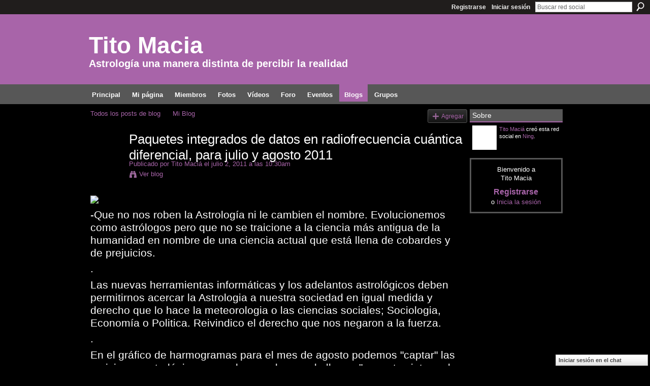

--- FILE ---
content_type: text/html; charset=UTF-8
request_url: https://titomacia.ning.com/profiles/blogs/paquetes-integrados-de-datos
body_size: 48904
content:
<!DOCTYPE html>
<html lang="es" xmlns:og="http://ogp.me/ns#">
    <head data-layout-view="default">
<script>
    window.dataLayer = window.dataLayer || [];
        </script>
<!-- Google Tag Manager -->
<script>(function(w,d,s,l,i){w[l]=w[l]||[];w[l].push({'gtm.start':
new Date().getTime(),event:'gtm.js'});var f=d.getElementsByTagName(s)[0],
j=d.createElement(s),dl=l!='dataLayer'?'&l='+l:'';j.async=true;j.src=
'https://www.googletagmanager.com/gtm.js?id='+i+dl;f.parentNode.insertBefore(j,f);
})(window,document,'script','dataLayer','GTM-T5W4WQ');</script>
<!-- End Google Tag Manager -->
            <meta http-equiv="Content-Type" content="text/html; charset=utf-8" />
    <title>Paquetes integrados de datos en radiofrecuencia cu&aacute;ntica diferencial, para julio y agosto 2011 - Tito Macia</title>
    <link rel="icon" href="https://titomacia.ning.com/favicon.ico" type="image/x-icon" />
    <link rel="SHORTCUT ICON" href="https://titomacia.ning.com/favicon.ico" type="image/x-icon" />
    <meta name="description" content="-Que no nos roben la Astrología ni le cambien el nombre. Evolucionemos como astrólogos pero que no se traicione a la ciencia más antigua de la humanidad en nom…" />
<meta name="title" content="Paquetes integrados de datos en radiofrecuencia cu&aacute;ntica diferencial, para julio y agosto 2011" />
<meta property="og:type" content="website" />
<meta property="og:url" content="https://titomacia.ning.com/profiles/blogs/paquetes-integrados-de-datos" />
<meta property="og:title" content="Paquetes integrados de datos en radiofrecuencia cu&aacute;ntica diferencial, para julio y agosto 2011" />
<meta property="og:image" content="http://storage.ning.com/topology/rest/1.0/file/get/2808084396?profile=RESIZE_1024x1024">
<meta name="twitter:card" content="summary" />
<meta name="twitter:title" content="Paquetes integrados de datos en radiofrecuencia cu&aacute;ntica diferencial, para julio y agosto 2011" />
<meta name="twitter:description" content="-Que no nos roben la Astrología ni le cambien el nombre. Evolucionemos como astrólogos pero que no se traicione a la ciencia más antigua de la humanidad en nom…" />
<meta name="twitter:image" content="http://storage.ning.com/topology/rest/1.0/file/get/2808084396?profile=RESIZE_1024x1024" />
<link rel="image_src" href="http://storage.ning.com/topology/rest/1.0/file/get/2808084396?profile=RESIZE_1024x1024" />
<script type="text/javascript">
    djConfig = { preventBackButtonFix: false, isDebug: false }
ning = {"CurrentApp":{"premium":true,"iconUrl":"https:\/\/storage.ning.com\/topology\/rest\/1.0\/file\/get\/2751714455?profile=UPSCALE_150x150","url":"httpstitomacia.ning.com","domains":[],"online":true,"privateSource":true,"id":"titomacia","appId":6248574,"description":"Un lugar dedicado exclusivamente al an&aacute;lisis y el estudio del fen&oacute;meno astrol&oacute;gico","name":"Tito Macia","owner":"1ej7ysb9lokx5","createdDate":"2010-07-17T10:09:55.000Z","runOwnAds":false,"category":{"Astrolog\u00eda":null},"tags":["Astrolog\u00eda"]},"CurrentProfile":null,"maxFileUploadSize":5};
        (function(){
            if (!window.ning) { return; }

            var age, gender, rand, obfuscated, combined;

            obfuscated = document.cookie.match(/xgdi=([^;]+)/);
            if (obfuscated) {
                var offset = 100000;
                obfuscated = parseInt(obfuscated[1]);
                rand = obfuscated / offset;
                combined = (obfuscated % offset) ^ rand;
                age = combined % 1000;
                gender = (combined / 1000) & 3;
                gender = (gender == 1 ? 'm' : gender == 2 ? 'f' : 0);
                ning.viewer = {"age":age,"gender":gender};
            }
        })();

        if (window.location.hash.indexOf('#!/') == 0) {
        window.location.replace(window.location.hash.substr(2));
    }
    window.xg = window.xg || {};
xg.captcha = {
    'shouldShow': false,
    'siteKey': '6Ldf3AoUAAAAALPgNx2gcXc8a_5XEcnNseR6WmsT'
};
xg.addOnRequire = function(f) { xg.addOnRequire.functions.push(f); };
xg.addOnRequire.functions = [];
xg.addOnFacebookLoad = function (f) { xg.addOnFacebookLoad.functions.push(f); };
xg.addOnFacebookLoad.functions = [];
xg._loader = {
    p: 0,
    loading: function(set) {  this.p++; },
    onLoad: function(set) {
                this.p--;
        if (this.p == 0 && typeof(xg._loader.onDone) == 'function') {
            xg._loader.onDone();
        }
    }
};
xg._loader.loading('xnloader');
if (window.bzplcm) {
    window.bzplcm._profileCount = 0;
    window.bzplcm._profileSend = function() { if (window.bzplcm._profileCount++ == 1) window.bzplcm.send(); };
}
xg._loader.onDone = function() {
            if(window.bzplcm)window.bzplcm.start('ni');
        xg.shared.util.parseWidgets();    var addOnRequireFunctions = xg.addOnRequire.functions;
    xg.addOnRequire = function(f) { f(); };
    try {
        if (addOnRequireFunctions) { dojo.lang.forEach(addOnRequireFunctions, function(onRequire) { onRequire.apply(); }); }
    } catch (e) {
        if(window.bzplcm)window.bzplcm.ts('nx').send();
        throw e;
    }
    if(window.bzplcm) { window.bzplcm.stop('ni'); window.bzplcm._profileSend(); }
};
window.xn = { track: { event: function() {}, pageView: function() {}, registerCompletedFlow: function() {}, registerError: function() {}, timer: function() { return { lapTime: function() {} }; } } };</script>
<meta name="medium" content="blog" /><link rel="alternate" type="application/atom+xml" title="Los posts de Tito Maci&aacute; - Tito Macia" href="https://titomacia.ning.com/profiles/blog/feed?user=1ej7ysb9lokx5&amp;xn_auth=no" /><link rel="alternate" type="application/atom+xml" title="Comentarios - Paquetes integrados de datos en radiofrecuencia cu&aacute;ntica diferencial, para julio y agosto 2011 - Tito Macia" href="https://titomacia.ning.com/profiles/comment/feed?attachedTo=6248574%3ABlogPost%3A29316&amp;xn_auth=no" />
<style type="text/css" media="screen,projection">
#xg_navigation ul div.xg_subtab ul li a {
    color:#666666;
    background:#F9B4AE;
}
#xg_navigation ul div.xg_subtab ul li a:hover {
    color:#333333;
    background:#FBCAC6;
}
</style>

<style type="text/css" media="screen,projection">
@import url("https://static.ning.com/socialnetworkmain/widgets/index/css/common.min.css?xn_version=1229287718");
@import url("https://static.ning.com/socialnetworkmain/widgets/profiles/css/component.min.css?xn_version=467783652");
@import url("https://static.ning.com/socialnetworkmain/widgets/chat/css/bottom-bar.min.css?xn_version=512265546");

</style>

<style type="text/css" media="screen,projection">
@import url("/generated-6946910884c449-53856704-css?xn_version=202512201152");

</style>

<style type="text/css" media="screen,projection">
@import url("/generated-69468fcfe9f098-48478572-css?xn_version=202512201152");

</style>

<!--[if IE 6]>
    <link rel="stylesheet" type="text/css" href="https://static.ning.com/socialnetworkmain/widgets/index/css/common-ie6.min.css?xn_version=463104712" />
<![endif]-->
<!--[if IE 7]>
<link rel="stylesheet" type="text/css" href="https://static.ning.com/socialnetworkmain/widgets/index/css/common-ie7.css?xn_version=2712659298" />
<![endif]-->
<link rel="EditURI" type="application/rsd+xml" title="RSD" href="https://titomacia.ning.com/profiles/blog/rsd" />
<script type="text/javascript">(function(a,b){if(/(android|bb\d+|meego).+mobile|avantgo|bada\/|blackberry|blazer|compal|elaine|fennec|hiptop|iemobile|ip(hone|od)|iris|kindle|lge |maemo|midp|mmp|netfront|opera m(ob|in)i|palm( os)?|phone|p(ixi|re)\/|plucker|pocket|psp|series(4|6)0|symbian|treo|up\.(browser|link)|vodafone|wap|windows (ce|phone)|xda|xiino/i.test(a)||/1207|6310|6590|3gso|4thp|50[1-6]i|770s|802s|a wa|abac|ac(er|oo|s\-)|ai(ko|rn)|al(av|ca|co)|amoi|an(ex|ny|yw)|aptu|ar(ch|go)|as(te|us)|attw|au(di|\-m|r |s )|avan|be(ck|ll|nq)|bi(lb|rd)|bl(ac|az)|br(e|v)w|bumb|bw\-(n|u)|c55\/|capi|ccwa|cdm\-|cell|chtm|cldc|cmd\-|co(mp|nd)|craw|da(it|ll|ng)|dbte|dc\-s|devi|dica|dmob|do(c|p)o|ds(12|\-d)|el(49|ai)|em(l2|ul)|er(ic|k0)|esl8|ez([4-7]0|os|wa|ze)|fetc|fly(\-|_)|g1 u|g560|gene|gf\-5|g\-mo|go(\.w|od)|gr(ad|un)|haie|hcit|hd\-(m|p|t)|hei\-|hi(pt|ta)|hp( i|ip)|hs\-c|ht(c(\-| |_|a|g|p|s|t)|tp)|hu(aw|tc)|i\-(20|go|ma)|i230|iac( |\-|\/)|ibro|idea|ig01|ikom|im1k|inno|ipaq|iris|ja(t|v)a|jbro|jemu|jigs|kddi|keji|kgt( |\/)|klon|kpt |kwc\-|kyo(c|k)|le(no|xi)|lg( g|\/(k|l|u)|50|54|\-[a-w])|libw|lynx|m1\-w|m3ga|m50\/|ma(te|ui|xo)|mc(01|21|ca)|m\-cr|me(rc|ri)|mi(o8|oa|ts)|mmef|mo(01|02|bi|de|do|t(\-| |o|v)|zz)|mt(50|p1|v )|mwbp|mywa|n10[0-2]|n20[2-3]|n30(0|2)|n50(0|2|5)|n7(0(0|1)|10)|ne((c|m)\-|on|tf|wf|wg|wt)|nok(6|i)|nzph|o2im|op(ti|wv)|oran|owg1|p800|pan(a|d|t)|pdxg|pg(13|\-([1-8]|c))|phil|pire|pl(ay|uc)|pn\-2|po(ck|rt|se)|prox|psio|pt\-g|qa\-a|qc(07|12|21|32|60|\-[2-7]|i\-)|qtek|r380|r600|raks|rim9|ro(ve|zo)|s55\/|sa(ge|ma|mm|ms|ny|va)|sc(01|h\-|oo|p\-)|sdk\/|se(c(\-|0|1)|47|mc|nd|ri)|sgh\-|shar|sie(\-|m)|sk\-0|sl(45|id)|sm(al|ar|b3|it|t5)|so(ft|ny)|sp(01|h\-|v\-|v )|sy(01|mb)|t2(18|50)|t6(00|10|18)|ta(gt|lk)|tcl\-|tdg\-|tel(i|m)|tim\-|t\-mo|to(pl|sh)|ts(70|m\-|m3|m5)|tx\-9|up(\.b|g1|si)|utst|v400|v750|veri|vi(rg|te)|vk(40|5[0-3]|\-v)|vm40|voda|vulc|vx(52|53|60|61|70|80|81|83|85|98)|w3c(\-| )|webc|whit|wi(g |nc|nw)|wmlb|wonu|x700|yas\-|your|zeto|zte\-/i.test(a.substr(0,4)))window.location.replace(b)})(navigator.userAgent||navigator.vendor||window.opera,'https://titomacia.ning.com/m/blogpost?id=6248574%3ABlogPost%3A29316');</script>
    </head>
    <body>
<!-- Google Tag Manager (noscript) -->
<noscript><iframe src="https://www.googletagmanager.com/ns.html?id=GTM-T5W4WQ"
height="0" width="0" style="display:none;visibility:hidden"></iframe></noscript>
<!-- End Google Tag Manager (noscript) -->
                <div id="xn_bar">
            <div id="xn_bar_menu">
                <div id="xn_bar_menu_branding" >
                                    </div>

                <div id="xn_bar_menu_more">
                    <form id="xn_bar_menu_search" method="GET" action="https://titomacia.ning.com/main/search/search">
                        <fieldset>
                            <input type="text" name="q" id="xn_bar_menu_search_query" value="Buscar red social" _hint="Buscar red social" accesskey="4" class="text xj_search_hint" />
                            <a id="xn_bar_menu_search_submit" href="#" onclick="document.getElementById('xn_bar_menu_search').submit();return false">Buscar</a>
                        </fieldset>
                    </form>
                </div>

                            <ul id="xn_bar_menu_tabs">
                                            <li><a href="https://titomacia.ning.com/main/authorization/signUp?target=https%3A%2F%2Ftitomacia.ning.com%2Fprofiles%2Fblogs%2Fpaquetes-integrados-de-datos">Registrarse</a></li>
                                                <li><a href="https://titomacia.ning.com/main/authorization/signIn?target=https%3A%2F%2Ftitomacia.ning.com%2Fprofiles%2Fblogs%2Fpaquetes-integrados-de-datos">Iniciar sesión</a></li>
                                    </ul>
                        </div>
        </div>
        
        
        <div id="xg" class="xg_theme xg_widget_profiles xg_widget_profiles_blog xg_widget_profiles_blog_show" data-layout-pack="classic">
            <div id="xg_head">
                <div id="xg_masthead">
                    <p id="xg_sitename"><a id="application_name_header_link" href="/">Tito Macia</a></p>
                    <p id="xg_sitedesc" class="xj_site_desc">Astrolog&iacute;a una manera distinta de percibir la realidad</p>
                </div>
                <div id="xg_navigation">
                    <ul>
    <li id="xg_tab_main" class="xg_subtab"><a href="/"><span>Principal</span></a></li><li id="xg_tab_profile" class="xg_subtab"><a href="/profiles"><span>Mi p&aacute;gina</span></a></li><li id="xg_tab_members" class="xg_subtab"><a href="/profiles/members/"><span>Miembros</span></a></li><li id="xg_tab_photo" class="xg_subtab"><a href="/photo"><span>Fotos</span></a></li><li id="xg_tab_video" class="xg_subtab"><a href="/video"><span>V&iacute;deos</span></a></li><li id="xg_tab_forum" class="xg_subtab"><a href="/forum"><span>Foro</span></a></li><li id="xg_tab_events" class="xg_subtab"><a href="/events"><span>Eventos</span></a></li><li id="xg_tab_blogs" class="xg_subtab this"><a href="/profiles/blog/list"><span>Blogs</span></a></li><li id="xg_tab_groups" class="xg_subtab"><a href="/groups"><span>Grupos</span></a></li></ul>

                </div>
            </div>
            
            <div id="xg_body">
                
                <div class="xg_column xg_span-16 xj_classic_canvas">
                    <ul class="navigation easyclear"><li><a href="https://titomacia.ning.com/profiles/blog/list">Todos los posts de blog</a></li><li><a href="https://titomacia.ning.com/profiles/blog/list?my=1">Mi Blog</a></li><li class="right  xg_lightborder navbutton"><a href="https://titomacia.ning.com/profiles/blog/new" class="xg_sprite xg_sprite-add">Agregar</a></li></ul>
<div class="xg_module xg_blog xg_blog_detail xg_blog_mypage xg_module_with_dialog">
        <div class="xg_headline xg_headline-img xg_headline-2l">
    <div class="ib"><span class="xg_avatar"><a class="fn url" href="http://titomacia.ning.com/profile/TitoMacia"  title="Tito Maci&aacute;"><span class="table_img dy-avatar dy-avatar-64 "><img  class="photo photo" src="https://storage.ning.com/topology/rest/1.0/file/get/10837823275?profile=RESIZE_64x64&amp;width=64&amp;height=64&amp;crop=1%3A1" alt="" /></span></a></span></div>
<div class="tb"><h1>Paquetes integrados de datos en radiofrecuencia cu&aacute;ntica diferencial, para julio y agosto 2011</h1>
        <ul class="navigation byline">
            <li><a class="nolink">Publicado por </a><a href="/profile/TitoMacia">Tito Maci&aacute;</a><a class="nolink"> el julio 2, 2011 a las 10:30am</a></li>
            <li><a class="xg_sprite xg_sprite-view" href="https://titomacia.ning.com/profiles/blog/list?user=1ej7ysb9lokx5">Ver blog</a></li>
        </ul>
    </div>
</div>
    <div class="xg_module_body">
        <div class="postbody">
                    <div class="xg_user_generated">
                <p><a target="_self" href="https://storage.ning.com/topology/rest/1.0/file/get/2808084396?profile=original"><img width="750" src="https://storage.ning.com/topology/rest/1.0/file/get/2808084396?profile=RESIZE_1024x1024" class="align-full"/></a><span class="font-size-5">-Que no nos roben la Astrología ni le cambien el nombre. Evolucionemos como astrólogos pero que no se traicione a la ciencia más antigua de la humanidad en nombre de una ciencia actual que está llena de cobardes y de prejuicios.</span></p>
<p><span class="font-size-5">.</span></p>
<p><span class="font-size-5">Las nuevas herramientas informáticas y los adelantos astrológicos deben permitirnos acercar la Astrologia a nuestra sociedad en igual medida y derecho que lo hace la meteorologia o las ciencias sociales; Sociologia, Economía o Politica. Reivindico el derecho que nos negaron a la fuerza.</span></p>
<p><span class="font-size-5">.</span></p>
<p><span class="font-size-5">En el gráfico de harmogramas para el mes de agosto podemos "captar" las emisiones astrológicas, que ahora se les puede llamar "paquetes integrados de datos en radiofrecuencia cuántica diferencial" pero lo que son de verdad es "emisiones de la influencia astrológica" o mejor "influencia astrológica" pura y dura.</span></p>
<p><span class="font-size-5">.</span></p>
<p><span class="font-size-5">Este gráfico lo calcula el programa Armon y se utiliza para conocer en parte, las influencias astrológicas generales, en este caso de los meses de julio y agosto de 2010 y</span> <span class="font-size-5">sirve para organizarse la vida mejor, para agendar los tiempos y prepararse las vacaciones o lo que convenga.</span></p>
<p><span class="font-size-5">.</span></p>
<p><span class="font-size-5">Salvo que se sea oligofrenico profundo, este gráfico es muy explícito y se lo puede entregar al más escéptico de los procientíficos de pacotilla, que si les queda algo de honestidad tendrán que reconocer dentro de un par de meses que la influencia astrológica se nota y se puede pronosticar.</span></p>
<p><span class="font-size-5">.</span></p>
<p><span class="font-size-5">Vamos a analizar el gráfico de harmogramas creado por Miguel García para estos dos meses.</span></p>
<p><span class="font-size-5"> </span></p>
<p><span class="font-size-5"><a target="_self" href="https://storage.ning.com/topology/rest/1.0/file/get/2808084497?profile=original"><img width="750" src="https://storage.ning.com/topology/rest/1.0/file/get/2808084497?profile=RESIZE_1024x1024" class="align-full"/></a></span></p>
<p><span class="font-size-5">En este gráfico de harmogramas se observa de manera clara las ondas que muestran una parte de las influencias astrológicas fáciles de detectar. En esta ocasión he usado las ondas de los armonicos 7,8,9 y 12.</span></p>
<p><span class="font-size-5">.</span></p>
<p><span class="font-size-5">(Si alguno de ustedes ignora y tiene curiosidad intelectual, puede  encontrar información sobre los armónicos en:</span></p>
<p><span class="font-size-5"><a href="http://www.aneshvarii.eu/old/astrologica/01flor.htm">http://www.aneshvarii.eu/old/astrologica/01flor.htm</a></span></p>
<p><span class="font-size-5"><a href="http://www.aneshvarii.eu/old/astrologica/07armon.htm">http://www.aneshvarii.eu/old/astrologica/07armon.htm</a></span></p>
<p><span class="font-size-5">.</span></p>
<p><span class="font-size-5">Volvamos a nuestro grafico de harmogramas de los meses julio y agosto:  Este grafico se puede imprimir y se puede entregar con tranquilidad a cualquier persona que quiera saber sobre las influencias astrológicas generales en estos meses de julio y agosto. </span></p>
<p><span class="font-size-5">.</span></p>
<p><span class="font-size-5">En la parte inferior del gráfico están enumerados los dias del mes, semana a semana. En el centro están los harmogramas o las ondas armónicas. En total hay cuatro ondas, una de color verde, otra de color azul, una de puntitos rojos y otra amarilla. En la parte derecha del gráfico se explica el significado de cada onda, lo que permite saber cada semana cual es la influencia astrológica másmimportante y de ese modo organizarnos la vida mejor, o por lo menos conociendo el "tiempo" que hará en esos días.</span></p>
<p><span class="font-size-5">.</span></p>
<p><span class="font-size-5">Con una simple mirada se observa que a mediados de agosto, las ondas de puntitos rojos y la onda amarilla aumentan considerablemente de intensidad.</span></p>
<p><span class="font-size-5">.</span></p>
<p><span class="font-size-5">Oiga D Tito ¿Y eso que significa?</span></p>
<p><span class="font-size-5">.</span></p>
<p><span class="font-size-5">Eso significa lo que pone en los letreros que hay en la derecha del gráfico "tensiones y nerviosismo" para los puntitos rojos, y "sorpresas y depresiones" pata la onda amarilla. - Ves que fácil.</span></p>
<p><span class="font-size-5">.</span></p>
<p><span class="font-size-5">Tambien podemos analizar las influencias del cielo por meses, quincenas, semanas o dias.  -Vamos a analizar las cuatro quincenas para que resulte más claro y vistoso.</span></p>
<p><span class="font-size-5"><a target="_self" href="https://storage.ning.com/topology/rest/1.0/file/get/2808085013?profile=original"><img width="750" src="https://storage.ning.com/topology/rest/1.0/file/get/2808085013?profile=RESIZE_1024x1024" class="align-full"/></a></span></p>
<p><span class="font-size-5">Primera quincena del mes de julio 2011.</span></p>
<p><span class="font-size-5">.</span><span> </span></p>
<p><span><span class="font-size-5"><span>Los primeros 15 días del mes de julio 2012</span>, reciben una influencia astrológica suave, de intensidad moderada.  Los cuatro dias inciales pueden ser un poco sorpresivos y deprimentes, como lo que ha ocurrido con la Sociedad General de Autores en España, que nos han dado una sorpresa deprimente o como lo que hemos sabido de Chávez de Venezuela, que tambien ha sido una sorpresa deprimente.</span></span></p>
<p><span><span class="font-size-5">.</span></span></p>
<p><span><span class="font-size-5">Luego, coincidiendo con la elevación de la onda verde, vienen unos dias de aglomeraciones, embotellamientos, colas largas en las cajas de los supermercados y cosas por el estilo, algo que se repetira el fin de semana del 9 y 10 de julio. </span></span></p>
<p><span><span class="font-size-5">.</span></span></p>
<p><span><span class="font-size-5">Al llegar el dia 13 de julio cambia el clima astrológico y vienen los mejores dias para viajar, para tener encuentros agradables o simplemente para poder relajarse sin que las malas noticias nos enturbien.</span></span></p>
<p><span><span class="font-size-5">. </span><span class="font-size-5"><a target="_self" href="https://storage.ning.com/topology/rest/1.0/file/get/2808085162?profile=original"><img width="750" src="https://storage.ning.com/topology/rest/1.0/file/get/2808085162?profile=RESIZE_1024x1024" class="align-full"/></a></span></span></p>
<p><span class="font-size-5">Segunda quincena del mes de Julio de 2011.</span></p>
<p><span class="font-size-5">.</span></p>
<p><span class="font-size-5">En fin de semana del 16 y 17 trae sorpresa,  se eleva la onda amarilla y luego la de puntitos rojos, el armónico 7 y el 8. Aunque es una elevación de baja intensidad, seguro que hay algún malasombra en algún lugar del mundo que viene a sorprendernos con un susto o un disgusto, a jodernos el fin de semana, así que hay que procurar no quedar con la suegra, ni con los cuñados, ni con nadie que nos pueda aguar la fiesta ese fin de semana.</span></p>
<p><span class="font-size-5">.</span></p>
<p><span class="font-size-5">A mitad de la tercera semana hay buena onda, clima adecuado para relajarse, aumento de las cotizaciones de la bolsa, facilidades para viajar y para ser feliz mientras te dejen.</span></p>
<p><span class="font-size-5">.</span></p>
<p><span class="font-size-5">Los últimos dias de fin de mes se eleva la onda verde, la del armónjico 12, lo que significa esos días son malos para viajar o ir de compras pues habrá aglomeraciones, colas y atascos por todas partes. Sin embargo el dia 31, despues de un susto o una sorpesa de corto calado, será buen dia para viajar, las carreteras estarán más despejadas que en los días anteriores.</span> </p>
<p><span class="font-size-5"><a target="_self" href="https://storage.ning.com/topology/rest/1.0/file/get/2808085137?profile=original"><img width="750" src="https://storage.ning.com/topology/rest/1.0/file/get/2808085137?profile=RESIZE_1024x1024" class="align-full"/></a></span></p>
<p><span class="font-size-5">Primera quincena del mes de agosto de 2011.</span></p>
<p><span class="font-size-5">.</span></p>
<p><span class="font-size-5">El mes de agosto está marcado por unos dias centrales muy tensos con una escena de sorpresa descomunal y depresiva que podría ocupar los días centrales del mes. La tranquilidad y los buenos dias para viajar estarán los primeros dias del mes, luego a partir del dia 9, es mejor buscar un lugar donde quedarse quieto, como si vinieran tornados o tormentas tropicales.  Dias rojos y amarillos de alta intensidad en el cielo astrológico.</span></p>
<p><span class="font-size-5"><a target="_self" href="https://storage.ning.com/topology/rest/1.0/file/get/2808085370?profile=original"><img width="750" src="https://storage.ning.com/topology/rest/1.0/file/get/2808085370?profile=RESIZE_1024x1024" class="align-full"/></a></span></p>
<p><span class="font-size-5">Segunda quincena del mes de agosto de 2011</span></p>
<p><span class="font-size-5">.</span></p>
<p><span class="font-size-5">Las dos últimas semanas de agosto, no son para suicidarse, pero no son los mejores tiempos para buscar la paz ni el relax, seguro que hay un o unos malasombras que se dedican a hacer cosas horribles y crearnos desasosiego y horror.</span></p>
<p><span class="font-size-5">.</span></p>
<p><span class="font-size-5">-Para blindarse en estos días ante la influencia que proviene del exterior, lo mejor es apagar la radio, la tele y desconectarse internet por unos días.</span></p>
<p><span class="font-size-5">.</span></p>
<p><span class="font-size-5">-Consejos éstos que estoy completamente convencido que no serán atendidos por nadie, así que; ajo, agua y aresi, que ya pasará la tormenta.</span></p>            </div>
        </div>
        <div class="left-panel">
                          <script>xg.addOnRequire(function () { xg.post('/main/viewcount/update?xn_out=json', {key: '6248574:BlogPost:29316', x: '8f59273'}); });</script>                <p class="small dy-clear view-count-container">
    <span class="view-count-label">Visitas:</span> <span class="view-count">668</span></p>

                            <p class="small object-detail" id="tagsList" style="display:none">Etiquetas:<br/></p>
            <p class="share-links clear">            <script>!function(d,s,id){var js,fjs=d.getElementsByTagName(s)[0];if(!d.getElementById(id)){js=d.createElement(s);js.id=id;js.src="//platform.twitter.com/widgets.js";fjs.parentNode.insertBefore(js,fjs);}}(document,"script","twitter-wjs");</script>
                    <span class="xg_tweet">
        <a href="https://twitter.com/share" class="post_to_twitter twitter-share-button" target="_blank"
            data-text="Retirando &quot;Paquetes integrados de datos en radiofrecuencia cu&aacute;ntica diferen&quot; en Tito Macia:" data-url="https://titomacia.ning.com/profiles/blogs/paquetes-integrados-de-datos" data-count="none" data-dnt="true">Tweet</a>
        </span>
                <a class="post_to_facebook xj_post_to_facebook" href="http://www.facebook.com/share.php?u=https%3A%2F%2Ftitomacia.ning.com%2Fprofiles%2Fblogs%2Fpaquetes-integrados-de-datos%3Fxg_source%3Dfacebookshare&amp;t=" _url="https://titomacia.ning.com/profiles/blogs/paquetes-integrados-de-datos?xg_source=facebookshare" _title="" _log="{&quot;module&quot;:&quot;profiles&quot;,&quot;page&quot;:&quot;blog&quot;,&quot;action&quot;:&quot;show&quot;}">Facebook</a>
    </p>        </div>
                    <ul class="pagination smallpagination">
                            <li class="left"><a href="https://titomacia.ning.com/profiles/blogs/la-enfermedad-de-hugo-rafael" title="La enfermedad de Hugo Rafael Chavez &iquest;Vivir&aacute; o morir&aacute;?">&lt; Entrada anterior</a></li>                             <li class="right"><a title="NACIMIENTO DE LA PLATAFORMA DE INDIGNADOS EN PRO DE LA ASTROLOG&Iacute;A. HORA DE MANIFESTARSE." href="https://titomacia.ning.com/profiles/blogs/nacimiento-de-la-plataforma-de">Entrada siguiente &gt;</a></li>
                        </ul>
            </div>
</div>

        <div class="xg_module">
                                        <div class="xg_module_body">
                    <p id="add-comment">Comentar</p>
                                            <div class="comment-join">
                            <h3>¡Necesitas ser un miembro de Tito Macia para añadir comentarios!</h3>
                                                <p><a href="https://titomacia.ning.com/main/authorization/signUp?target=https%3A%2F%2Ftitomacia.ning.com%2Fprofiles%2Fblogs%2Fpaquetes-integrados-de-datos">Participar en Tito Macia</a></p>
                                                </div>
                                                        </div>
                    <div class="xg_module_body" id="comments"  _numComments="9" _scrollTo="">
                    <dl _id="6248574:Comment:122954" id="c_423" class="comment vcard xg_lightborder">
            <dt>
                <a name="first_comment"></a><a name="comment-6248574_Comment_122954" id="comment-6248574_Comment_122954"></a>
                <span class="xg_avatar"><a class="fn url" href="http://titomacia.ning.com/profile/mariolopez"  title="mario lopez"><span class="table_img dy-avatar dy-avatar-48 "><img  class="photo photo" src="https://storage.ning.com/topology/rest/1.0/file/get/2808667045?profile=original&amp;width=48&amp;height=48&amp;crop=1%3A1" alt="" /></span></a></span>                Comentario por <a href="/profile/mariolopez" class="fn url">mario lopez</a> el junio 21, 2018 a las 6:34pm            </dt>
            <dd>
            <div class="xg_user_generated"><p>Lamentablemente ayer fue asesinado el candidato independiente de aquililla michoacán, y hoy el de ocampo, michoacán. Con ellos ya van 113 candidatos asesinados en este proceso electoral en todo el país. da tristeza conocer estas noticias , sobre todo porque las autoridades federales, estatales y municipales parecen minimizar esta grave situación. Los grupos de poder buscando imponer a sus candidatos mediante el miedo.</p>
<p></p></div>            </dd>
                    </dl>
            <dl _id="6248574:Comment:122953" id="c_d20" class="comment vcard xg_lightborder">
            <dt>
                <a name="comment-6248574_Comment_122953" id="comment-6248574_Comment_122953"></a>
                <span class="xg_avatar"><a class="fn url" href="http://titomacia.ning.com/profile/mariolopez"  title="mario lopez"><span class="table_img dy-avatar dy-avatar-48 "><img  class="photo photo" src="https://storage.ning.com/topology/rest/1.0/file/get/2808667045?profile=original&amp;width=48&amp;height=48&amp;crop=1%3A1" alt="" /></span></a></span>                Comentario por <a href="/profile/mariolopez" class="fn url">mario lopez</a> el junio 21, 2018 a las 4:09pm            </dt>
            <dd>
            <div class="xg_user_generated"><p><a href="http://storage.ning.com/topology/rest/1.0/file/get/2773037883?profile=original" target="_self"><img width="750" src="http://storage.ning.com/topology/rest/1.0/file/get/2773037883?profile=RESIZE_1024x1024" width="750" class="align-full"/></a></p></div>            </dd>
                    </dl>
            <dl _id="6248574:Comment:123057" id="c_6b3" class="comment vcard xg_lightborder">
            <dt>
                <a name="comment-6248574_Comment_123057" id="comment-6248574_Comment_123057"></a>
                <span class="xg_avatar"><a class="fn url" href="http://titomacia.ning.com/profile/mariolopez"  title="mario lopez"><span class="table_img dy-avatar dy-avatar-48 "><img  class="photo photo" src="https://storage.ning.com/topology/rest/1.0/file/get/2808667045?profile=original&amp;width=48&amp;height=48&amp;crop=1%3A1" alt="" /></span></a></span>                Comentario por <a href="/profile/mariolopez" class="fn url">mario lopez</a> el junio 21, 2018 a las 4:04pm            </dt>
            <dd>
            <div class="xg_user_generated"><p>El clima astrologico para México , en última semana de junio 2018. muestra un clima general de depresión del 29 al 30 de junio. Y una onda alta de tensión nerviosa, debido posiblemente a los acostumbrados intentos de fraude. Para el primero de julio ya ha disminuido un poco los picos de la tensión y la depresión, pero se observan posibilidades de manifestaciones, sorpresas y tensiones nerviosas . Habría que ver las ciudades principales para observar aquellas donde se van a producir más conflictos electorales. Por otra parte , hay que recordar que ya van más de 110 candidatos a puestos políticos asesinados durante este proceso electoral. Sin duda , uno de los principales factores de la tensión nerviosa que se va a producir en los últimos días de junio.</p>
<p><a href="http://storage.ning.com/topology/rest/1.0/file/get/2773040348?profile=original" target="_self"><img width="750" src="http://storage.ning.com/topology/rest/1.0/file/get/2773040348?profile=RESIZE_1024x1024" width="750" class="align-full"/></a></p></div>            </dd>
                    </dl>
            <dl _id="6248574:Comment:30305" id="c_077" class="comment vcard xg_lightborder">
            <dt>
                <a name="comment-6248574_Comment_30305" id="comment-6248574_Comment_30305"></a>
                <span class="xg_avatar"><a class="fn url" href="http://titomacia.ning.com/profile/TitoMacia"  title="Tito Maci&aacute;"><span class="table_img dy-avatar dy-avatar-48 "><img  class="photo photo" src="https://storage.ning.com/topology/rest/1.0/file/get/10837823275?profile=RESIZE_48X48&amp;width=48&amp;height=48&amp;crop=1%3A1" alt="" /></span></a></span>                Comentario por <a href="/profile/TitoMacia" class="fn url">Tito Maci&aacute;</a> el julio 6, 2011 a las 9:46am            </dt>
            <dd>
            <div class="xg_user_generated"><p>Jorge, para arreglar el problema tienes que buscar en los archivos del programa Armón, un archivo que se llama astro, lo copias y lugo lo pegas en tus Fuentes o Fons, donde tienes todas las letras, Pruebalo y me confirmas.</p></div>            </dd>
                    </dl>
            <dl _id="6248574:Comment:30207" id="c_8ed" class="comment vcard xg_lightborder">
            <dt>
                <a name="comment-6248574_Comment_30207" id="comment-6248574_Comment_30207"></a>
                <span class="xg_avatar"><a class="fn url" href="http://titomacia.ning.com/profile/carmelapiccininni"  title="carmela piccininni"><span class="table_img dy-avatar dy-avatar-48 "><img  class="photo photo" src="https://storage.ning.com/topology/rest/1.0/file/get/2798979098?profile=RESIZE_48X48&amp;width=48&amp;height=48&amp;crop=1%3A1" alt="" /></span></a></span>                Comentario por <a href="/profile/carmelapiccininni" class="fn url">carmela piccininni</a> el julio 6, 2011 a las 1:44am            </dt>
            <dd>
            <div class="xg_user_generated"><p>Hola jorge busca el manual de armon, cuando lo tengas ve a la pagina 9 y fijate si lo que te dice alli es igual al tuyo, chequealo, avisame si es igual o no.</p>
<p>carmela</p></div>            </dd>
                    </dl>
            <dl _id="6248574:Comment:29433" id="c_c36" class="comment vcard xg_lightborder">
            <dt>
                <a name="comment-6248574_Comment_29433" id="comment-6248574_Comment_29433"></a>
                <span class="xg_avatar"><a class="fn url" href="http://titomacia.ning.com/profile/JorgeMArioSpinelli"  title="Jorge Mario Spinelli"><span class="table_img dy-avatar dy-avatar-48 "><img  class="photo photo" src="https://storage.ning.com/topology/rest/1.0/file/get/2798987160?profile=RESIZE_48X48&amp;width=48&amp;height=48&amp;crop=1%3A1" alt="" /></span></a></span>                Comentario por <a href="/profile/JorgeMArioSpinelli" class="fn url">Jorge Mario Spinelli</a> el julio 4, 2011 a las 3:04am            </dt>
            <dd>
            <div class="xg_user_generated"><p>Hola Tito y a todos, muy buen tema!!!!</p>
<p>Una pregunta he instalado el programa Armon pero no me dibuja los planetas, como tebgo que hacer para poder ver los planetas, me salen letras.</p>
<p> </p>
<p>Quedo a la espera</p>
<p> </p>
<p>Jorge Spinelli</p></div>            </dd>
                    </dl>
            <dl _id="6248574:Comment:28946" id="c_a6c" class="comment vcard xg_lightborder">
            <dt>
                <a name="comment-6248574_Comment_28946" id="comment-6248574_Comment_28946"></a>
                <span class="xg_avatar"><a class="fn url" href="http://titomacia.ning.com/profile/CarlosEnriqueArevaloSagastume"  title="Carlos Enrique Arevalo Sagastume"><span class="table_img dy-avatar dy-avatar-48 "><img  class="photo photo" src="https://storage.ning.com/topology/rest/1.0/file/get/2759284429?profile=RESIZE_48X48&amp;width=48&amp;height=48&amp;crop=1%3A1" alt="" /></span></a></span>                Comentario por <a href="/profile/CarlosEnriqueArevaloSagastume" class="fn url">Carlos Enrique Arevalo Sagastume</a> el julio 2, 2011 a las 6:41pm            </dt>
            <dd>
            <div class="xg_user_generated"><p>Muy bueno y util las impresiones y explicaciones, estoy mas que seguro que en mi latitud sera asi.  No es de descartarlo para nada, vere mas cronologicamente a manera de ejercicio.</p>
<p> </p>
<p>Felicitaciones.</p></div>            </dd>
                    </dl>
            <dl _id="6248574:Comment:29408" id="c_257" class="comment vcard xg_lightborder">
            <dt>
                <a name="comment-6248574_Comment_29408" id="comment-6248574_Comment_29408"></a>
                <span class="xg_avatar"><a class="fn url" href="http://titomacia.ning.com/profile/NeusSans"  title="Neus"><span class="table_img dy-avatar dy-avatar-48 "><img  class="photo photo" src="https://storage.ning.com/topology/rest/1.0/file/get/2798986392?profile=RESIZE_48X48&amp;width=48&amp;height=48&amp;crop=1%3A1" alt="" /></span></a></span>                Comentario por <a href="/profile/NeusSans" class="fn url">Neus</a> el julio 2, 2011 a las 4:50pm            </dt>
            <dd>
            <div class="xg_user_generated"><p>Lo de mitades de agosto coincide con Marte en cancer,.....y hace oposicion a pluton, cuadratura a Urano y luego quadratua a Saturno. Ademas es el primer decanato de cancer, muy sensible el mundo a este decanato (asi lo sostienen arabes, Bonatti, etc). La luna, va transmitiendo, durante el mes de agosto,  este aspecto tenso entre Marte, Urano, Saturno y Pluton. Todo muy tenso y involucrando a dos de los mas grandes en tamaño (Urano y Saturno).</p>
<p>No seria descartable la "sorpresa" de un conflicto peligroso a medio agosto, hacia el 17 (preparacion el 10).</p>
<p>Como me gustaria equivocarme. Espero y deseo que todo sea mas placido y tengamos buenas vacaciones todos.</p>
<p> </p>
<p>(con la lunacion en cancer, este 1 de julio, Gadafi ja ha amenazado con bombardeos en las ciudades vecinas_suponso que sus cohetes llegarian al sur de Italia y a las Islas Baleares; solo deseo que no se trastoque mas)</p></div>            </dd>
                    </dl>
            <dl _id="6248574:Comment:29217" id="c_da5" class="comment vcard xg_lightborder last-child">
            <dt>
                <a name="last_comment"></a><a name="comment-6248574_Comment_29217" id="comment-6248574_Comment_29217"></a>
                <span class="xg_avatar"><a class="fn url" href="http://titomacia.ning.com/profile/TeresaCastilloP"  title="Teresa Castillo P."><span class="table_img dy-avatar dy-avatar-48 "><img  class="photo photo" src="https://storage.ning.com/topology/rest/1.0/file/get/2798983825?profile=RESIZE_48X48&amp;width=48&amp;height=48&amp;crop=1%3A1" alt="" /></span></a></span>                Comentario por <a href="/profile/TeresaCastilloP" class="fn url">Teresa Castillo P.</a> el julio 2, 2011 a las 4:12pm            </dt>
            <dd>
            <div class="xg_user_generated"><p>Hola Tito, el programa es maravilloso, lastima que no tenemos alguien que nos enseñe un buen estudio.</p>
<p>Saludos.</p>
<p>Teresa</p></div>            </dd>
                    </dl>
            </div>
                    <div class="xg_module_foot" id="xj_comments_footer" >
                                            <p class="left">
                            <a class="xg_icon xg_icon-rss" href="https://titomacia.ning.com/profiles/comment/feed?attachedTo=6248574%3ABlogPost%3A29316&amp;xn_auth=no">RSS</a>
                        </p>
                                    </div>
                    </div>
    
      <input type="hidden" id="incrementViewCountEndpoint" value="https://titomacia.ning.com/profiles/blog/incrementViewCount?id=6248574%3ABlogPost%3A29316&amp;xn_out=json" />

                </div>
                <div class="xg_column xg_span-4 xg_last xj_classic_sidebar">
                    <div class="xg_module module_about">
    <div class="xg_module_head">
        <h2>Sobre</h2>
    </div>
    <div class="xg_module_body xg_module_ning">
        <div class="vcard">
            <span class="xg_avatar"><a class="fn url" href="http://titomacia.ning.com/profile/TitoMacia"  title="Tito Maci&aacute;"><span class="table_img dy-avatar dy-avatar-48 "><img  class="photo photo" src="https://storage.ning.com/topology/rest/1.0/file/get/10837823275?profile=RESIZE_48X48&amp;width=48&amp;height=48&amp;crop=1%3A1" alt="" /></span></a></span>            <span class="fn"><a href="/profile/TitoMacia">Tito Maci&aacute;</a></span>
            creó esta red social en <a href='http://www.ning.com'>Ning</a>.        </div>
            </div>
    </div>
    <div class="xg_module" id="xg_module_account">
        <div class="xg_module_body xg_signup xg_lightborder">
            <p>Bienvenido a<br/>Tito Macia</p>
                        <p class="last-child"><big><strong><a href="https://titomacia.ning.com/main/authorization/signUp?target=https%3A%2F%2Ftitomacia.ning.com%2Fprofiles%2Fblogs%2Fpaquetes-integrados-de-datos">Registrarse</a></strong></big><br/>o <a href="https://titomacia.ning.com/main/authorization/signIn?target=https%3A%2F%2Ftitomacia.ning.com%2Fprofiles%2Fblogs%2Fpaquetes-integrados-de-datos" style="white-space:nowrap">Inicia la sesión</a></p>
                    </div>
    </div>

                </div>
            </div>
            <div id="xg_foot">
                <p class="left">
    © 2026             &nbsp; Creado por <a href="/profile/TitoMacia">Tito Maci&aacute;</a>.            &nbsp;
    Tecnología de<a class="poweredBy-logo" href="https://www.ning.com/es/" title="" alt="" rel="dofollow">
    <img class="poweredbylogo" width="87" height="15" src="https://static.ning.com/socialnetworkmain/widgets/index/gfx/Ning_MM_footer_wht@2x.png?xn_version=2105418020"
         title="Ning Editor de paginas web" alt="Editor de paginas web |  Crea una pagina web gratis | Ning.com">
</a>    </p>
    <p class="right xg_lightfont">
                    <a href="https://titomacia.ning.com/main/embeddable/list">Emblemas</a> &nbsp;|&nbsp;
                        <a href="https://titomacia.ning.com/main/authorization/signUp?target=https%3A%2F%2Ftitomacia.ning.com%2Fmain%2Findex%2Freport" dojoType="PromptToJoinLink" _joinPromptText="Reg&iacute;strate o inicia sesi&oacute;n para completar este paso." _hasSignUp="true" _signInUrl="https://titomacia.ning.com/main/authorization/signIn?target=https%3A%2F%2Ftitomacia.ning.com%2Fmain%2Findex%2Freport">Reportar un problema</a> &nbsp;|&nbsp;
                        <a href="https://titomacia.ning.com/main/authorization/termsOfService?previousUrl=https%3A%2F%2Ftitomacia.ning.com%2Fprofiles%2Fblogs%2Fpaquetes-integrados-de-datos">Términos de servicio</a>
            </p>

            </div>
        </div>
        
        <div id="xj_baz17246" class="xg_theme"></div>
<div id="xg_overlay" style="display:none;">
<!--[if lte IE 6.5]><iframe></iframe><![endif]-->
</div>
<!--googleoff: all--><noscript>
	<style type="text/css" media="screen">
        #xg { position:relative;top:120px; }
        #xn_bar { top:120px; }
	</style>
	<div class="errordesc noscript">
		<div>
            <h3><strong>Hola, necesitas tener JavaScript habilitado para usar esta red.</strong></h3>
            <p>Por favor verifica la configuracion de tu navegador o contacta a el administrador de tu sistema.</p>
			<img src="/xn_resources/widgets/index/gfx/jstrk_off.gif" alt="" height="1" width="1" />
		</div>
	</div>
</noscript><!--googleon: all-->
<script type="text/javascript" src="https://static.ning.com/socialnetworkmain/widgets/lib/core.min.js?xn_version=1651386455"></script>        <script>
            var sources = ["https:\/\/static.ning.com\/socialnetworkmain\/widgets\/lib\/js\/jquery\/jquery-ui.min.js?xn_version=2186421962","https:\/\/static.ning.com\/socialnetworkmain\/widgets\/lib\/js\/modernizr\/modernizr.custom.js?xn_version=202512201152","https:\/\/static.ning.com\/socialnetworkmain\/widgets\/lib\/js\/jquery\/jstorage.min.js?xn_version=1968060033","https:\/\/static.ning.com\/socialnetworkmain\/widgets\/lib\/js\/jquery\/jquery.autoResize.js?xn_version=202512201152","https:\/\/static.ning.com\/socialnetworkmain\/widgets\/lib\/js\/jquery\/jquery.jsonp.min.js?xn_version=1071124156","https:\/\/static.ning.com\/socialnetworkmain\/widgets\/lib\/js\/Base64.js?xn_version=202512201152","https:\/\/static.ning.com\/socialnetworkmain\/widgets\/lib\/js\/jquery\/jquery.ui.widget.js?xn_version=202512201152","https:\/\/static.ning.com\/socialnetworkmain\/widgets\/lib\/js\/jquery\/jquery.iframe-transport.js?xn_version=202512201152","https:\/\/static.ning.com\/socialnetworkmain\/widgets\/lib\/js\/jquery\/jquery.fileupload.js?xn_version=202512201152","https:\/\/storage.ning.com\/topology\/rest\/1.0\/file\/get\/12882185080?profile=original&r=1724772937","https:\/\/storage.ning.com\/topology\/rest\/1.0\/file\/get\/12882185657?profile=original&r=1724772937","https:\/\/storage.ning.com\/topology\/rest\/1.0\/file\/get\/11108947678?profile=original&r=1684135784","https:\/\/storage.ning.com\/topology\/rest\/1.0\/file\/get\/11108971061?profile=original&r=1684136137"];
            var numSources = sources.length;
                        var heads = document.getElementsByTagName('head');
            var node = heads.length > 0 ? heads[0] : document.body;
            var onloadFunctionsObj = {};

            var createScriptTagFunc = function(source) {
                var script = document.createElement('script');
                
                script.type = 'text/javascript';
                                var currentOnLoad = function() {xg._loader.onLoad(source);};
                if (script.readyState) { //for IE (including IE9)
                    script.onreadystatechange = function() {
                        if (script.readyState == 'complete' || script.readyState == 'loaded') {
                            script.onreadystatechange = null;
                            currentOnLoad();
                        }
                    }
                } else {
                   script.onerror = script.onload = currentOnLoad;
                }

                script.src = source;
                node.appendChild(script);
            };

            for (var i = 0; i < numSources; i++) {
                                xg._loader.loading(sources[i]);
                createScriptTagFunc(sources[i]);
            }
        </script>
    <script type="text/javascript">
if (!ning._) {ning._ = {}}
ning._.compat = { encryptedToken: "<empty>" }
ning._.CurrentServerTime = "2026-01-18T14:23:17+00:00";
ning._.probableScreenName = "";
ning._.domains = {
    base: 'ning.com',
    ports: { http: '80', ssl: '443' }
};
ning.loader.version = '202512201152'; // DEP-251220_1:477f7ee 33
djConfig.parseWidgets = false;
</script>
    <script type="text/javascript">
        xg.token = '';
xg.canTweet = false;
xg.cdnHost = 'static.ning.com';
xg.version = '202512201152';
xg.useMultiCdn = true;
xg.staticRoot = 'socialnetworkmain';
xg.xnTrackHost = null;
    xg.cdnDefaultPolicyHost = 'static';
    xg.cdnPolicy = [];
xg.global = xg.global || {};
xg.global.currentMozzle = 'profiles';
xg.global.userCanInvite = false;
xg.global.requestBase = '';
xg.global.locale = 'es_ES';
xg.num_thousand_sep = ",";
xg.num_decimal_sep = ".";
(function() {
    dojo.addOnLoad(function() {
        if(window.bzplcm) { window.bzplcm.ts('hr'); window.bzplcm._profileSend(); }
            });
            ning.loader.require('xg.profiles.blog.show', 'xg.shared.PostToFacebookLink', function() { xg._loader.onLoad('xnloader'); });
    })();    </script>
    <div class="xg_chat chatFooter signedOut" >
        <div id="userListContainer" class="xg_verticalPane xg_userWidth">
            <div class="xg_chatBar xg_bottomBar xg_userBar">
                <a class="xg_info xg_info_full" href="/main/authorization/signIn?chat=true">Iniciar sesión en el chat</a>            </div>
        </div>
    </div>
<script>
    document.addEventListener("DOMContentLoaded", function () {
        if (!dataLayer) {
            return;
        }
        var handler = function (event) {
            var element = event.currentTarget;
            if (element.hasAttribute('data-track-disable')) {
                return;
            }
            var options = JSON.parse(element.getAttribute('data-track'));
            dataLayer.push({
                'event'         : 'trackEvent',
                'eventType'     : 'googleAnalyticsNetwork',
                'eventCategory' : options && options.category || '',
                'eventAction'   : options && options.action || '',
                'eventLabel'    : options && options.label || '',
                'eventValue'    : options && options.value || ''
            });
            if (options && options.ga4) {
                dataLayer.push(options.ga4);
            }
        };
        var elements = document.querySelectorAll('[data-track]');
        for (var i = 0; i < elements.length; i++) {
            elements[i].addEventListener('click', handler);
        }
    });
</script>


    </body>
</html>
